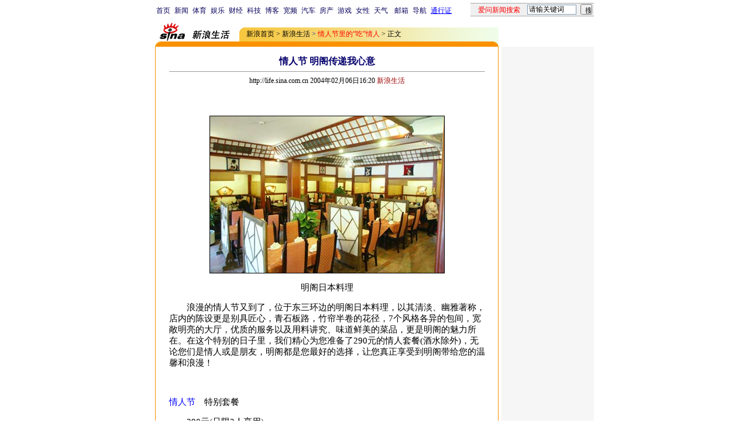

--- FILE ---
content_type: text/html
request_url: http://bj.sina.com.cn/art/2004-02-06/41975.shtml
body_size: 17716
content:
<!--[52,4,41975] published at 2006-12-22 02:59:42 from #105 by system-->
<!--新浪生活-->
<!--<tr><td height=23 bgcolor=#ffffff><a href=http://bj.sina.com.cn/upself/16/657.html target=_blank><font color=red>情人节里的“吃”情人</font></a>专题</td></tr>-->
<html>
<head>
<meta http-equiv="content-type" content="text/html; charset=gb2312">
<meta name="stencil" content="PGLS000246">
<title>情人节 明阁传递我心意_新浪生活_新浪网</title>
<meta name="keywords" content="情人节 明阁传递我心意">
<meta name="description" content="情人节 明阁传递我心意"> 
<meta name="publishid" content="52,4,41975">
<script type="text/javascript" src="http://image2.sina.com.cn/home/sinaflash.js"></script>
<!---${column_url}--->
<style type="text/css">
td,select,input {font-size:12px}
li {font-size:14.9px;}
.f7 {font-size:7px;}
.f24 {font-size:24px;}
.f14{font-size:14.9px;line-height:130%;}
.l17 {line-height:170%;}
.l15 {line-height:150%;}
.title12 {font-size:12px;}
.title14 {font-size:14.9px;line-height:130%}
.tail12{font-size:12px;}
A:link {color: #0000ff;}
A:visited {color: #800080;}
A:active,A:hover {color : #ff0000}
A.a01:link,A.a01:visited {text-decoration:none;color: #07015B;}
A.a01:active,A.a01:hover {text-decoration:none;color : #ff0000}
A.a02:link,A.a02:visited {text-decoration:none;color: #000000;}
A.a02:active,A.a02:hover {text-decoration:none;color : #ff0000}
A.a03:link,A.a03:visited {text-decoration:none;color:#767474}
A.a03:active,A.a03:hover {text-decoration:none;color:#a73937}
A.a04:link,A.a04:visited {text-decoration:underline;color:#010DFF}
A.a04:active,A.a04:hover {text-decoration:underline;color:#ff0000}
A.a05:link,A.a05:visited {text-decoration:underline;color:#0211D8}
A.a05:active,A.a05:hover {text-decoration:underline;color:#ff0000}
</style>

<style>
.yqin {display:inline; height:0px; width:0px; position:absolute; text-align:left;}
A.iask_f14:link,A.iask_f14:visited,A.iask_f14:active,A.iask_f14:hover {font-size:14px;text-decoration:none;color: #ff0000;}
A.akey:link {text-decoration:none;color: #0000ff;}
A.akey:visited {text-decoration:none;color: #800080;}
A.akey:active,A.akey:hover {text-decoration:underline;color : #ff0000}
</style>

</head>
<script>
//发布日期
pagepubtime = "2006-12-22";

//广告显示判断
function checkPubTime(){

	//分解年、月、日
	DateTime = new Array(); 
	DateTime = pagepubtime.split("-");
	var year = DateTime[0];
	var month = DateTime[1];
	var day = DateTime[2];

	//用得到的年、月、日生成日期对象
	var pubTime = new Date(year,month - 1,day);
	//得到当前日期
	var now = new Date();

	//计算出当前日期与发布日期之间的毫秒差值
	var dif = now.getTime() - pubTime.getTime();

	//需要检测的日期差
	var difDay = 180;

	//一天24小时、一小时60分、一分60秒、一秒1000毫秒
	if (dif > difDay * 24 * 60 * 60 * 1000)
	{
		return false;
	}
	return true;
}

</script>

<script language="JavaScript">
	function doZoom(size){
		document.getElementById('zoom').style.fontSize=size+'px'
		//setTailPosition()
	}
	</script>
	<script language="JavaScript">
	
	function doPrint(){
	var str="<html>";
	var article;
	var css;
	var strAdBegin="<!--NEWSZW_HZH_BEGIN-->";
	var strAdEnd="<!--NEWSZW_HZH_END-->";
	var strFontSize='<A href="javascript:doZoom(16)">大</A> <A href="javascript:doZoom(14)">中</A> <A href="javascript:doZoom(12)">小</A>'
	var strdoPrint="doPrint()";
	var strTmp;
	
		css="<style>"
		+"body{font-family:宋体}"
		+"td,.f12{font-size:12px}"
		+".f24 {font-size:24px;}"
		+".f14 {font-size:14px;}"
		+".title14 {font-size:14px;line-height:130%}"
		+".l17 {line-height:170%;}"
		+"</style>";
	
		str +=	css;
		str +=	'<meta http-equiv="content-type" content="text/html; charset=gb2312">';
		str +=	"<body bgcolor=#ffffff topmargin=5 leftmargin=5 marginheight=5 marginwidth=5 onLoad='window.print()'>";
		str +=	"<center><table width=600 border=0 cellspacing=0 cellpadding=0><tr><td height=34 width=150><a href=http://bj.sina.com.cn><img src=http://image2.sina.com.cn/home/images/logo/sina_xlsh.GIF width=144 height=34 border=0></a></td><td valign=bottom><font color=#0000ff><a href=http://home.sina.com.cn/ class=a02>新浪首页</a> &gt; <a href=http://bj.sina.com.cn class=a02>新浪生活</a> &gt; &nbsp;正文</font></td><td align=right valign=bottom><a href='javascript:history.back()'>返回</a>　<a href='javascript:window.print()'>打印</a></td></tr></table>";
		str +=	"<table width=600 border=0 cellpadding=0 cellspacing=20 bgcolor=#EDF0F5><tr><td>";
		
		article=document.getElementById('article').innerHTML;
		if(article.indexOf(strAdBegin)!=-1){
			str +=article.substr(0,article.indexOf(strAdBegin));
			strTmp=article.substr(article.indexOf(strAdEnd)+strAdEnd.length, article.length);
		}
		else{
			strTmp=article;
		}
		str +=strTmp
		str += escape(window.location.href)
		str +=	"</td></tr></table></center>";
		str +=	"</body></html>";
		document.write(str);
		document.close();
	}
</script>

<body bgcolor=#ffffff topmargin=5 marginheight=5 leftmargin=0 marginwidth=0><!-- body code begin -->

<!-- SUDA_CODE_START --> 
<script type="text/javascript"> 
//<!--
(function(){var an="V=2.1.16";var ah=window,F=document,s=navigator,W=s.userAgent,ao=ah.screen,j=ah.location.href;var aD="https:"==ah.location.protocol?"https://s":"http://",ay="beacon.sina.com.cn";var N=aD+ay+"/a.gif?",z=aD+ay+"/g.gif?",R=aD+ay+"/f.gif?",ag=aD+ay+"/e.gif?",aB=aD+"beacon.sinauda.com/i.gif?";var aA=F.referrer.toLowerCase();var aa="SINAGLOBAL",Y="FSINAGLOBAL",H="Apache",P="ULV",l="SUP",aE="UOR",E="_s_acc",X="_s_tentry",n=false,az=false,B=(document.domain=="sina.com.cn")?true:false;var o=0;var aG=false,A=false;var al="";var m=16777215,Z=0,C,K=0;var r="",b="",a="";var M=[],S=[],I=[];var u=0;var v=0;var p="";var am=false;var w=false;function O(){var e=document.createElement("iframe");e.src=aD+ay+"/data.html?"+new Date().getTime();e.id="sudaDataFrame";e.style.height="0px";e.style.width="1px";e.style.overflow="hidden";e.frameborder="0";e.scrolling="no";document.getElementsByTagName("head")[0].appendChild(e)}function k(){var e=document.createElement("iframe");e.src=aD+ay+"/ckctl.html";e.id="ckctlFrame";e.style.height="0px";e.style.width="1px";e.style.overflow="hidden";e.frameborder="0";e.scrolling="no";document.getElementsByTagName("head")[0].appendChild(e)}function q(){var e=document.createElement("script");e.src=aD+ay+"/h.js";document.getElementsByTagName("head")[0].appendChild(e)}function h(aH,i){var D=F.getElementsByName(aH);var e=(i>0)?i:0;return(D.length>e)?D[e].content:""}function aF(){var aJ=F.getElementsByName("sudameta");var aR=[];for(var aO=0;aO<aJ.length;aO++){var aK=aJ[aO].content;if(aK){if(aK.indexOf(";")!=-1){var D=aK.split(";");for(var aH=0;aH<D.length;aH++){var aP=aw(D[aH]);if(!aP){continue}aR.push(aP)}}else{aR.push(aK)}}}var aM=F.getElementsByTagName("meta");for(var aO=0,aI=aM.length;aO<aI;aO++){var aN=aM[aO];if(aN.name=="tags"){aR.push("content_tags:"+encodeURI(aN.content))}}var aL=t("vjuids");aR.push("vjuids:"+aL);var e="";var aQ=j.indexOf("#");if(aQ!=-1){e=escape(j.substr(aQ+1));aR.push("hashtag:"+e)}return aR}function V(aK,D,aI,aH){if(aK==""){return""}aH=(aH=="")?"=":aH;D+=aH;var aJ=aK.indexOf(D);if(aJ<0){return""}aJ+=D.length;var i=aK.indexOf(aI,aJ);if(i<aJ){i=aK.length}return aK.substring(aJ,i)}function t(e){if(undefined==e||""==e){return""}return V(F.cookie,e,";","")}function at(aI,e,i,aH){if(e!=null){if((undefined==aH)||(null==aH)){aH="sina.com.cn"}if((undefined==i)||(null==i)||(""==i)){F.cookie=aI+"="+e+";domain="+aH+";path=/"}else{var D=new Date();var aJ=D.getTime();aJ=aJ+86400000*i;D.setTime(aJ);aJ=D.getTime();F.cookie=aI+"="+e+";domain="+aH+";expires="+D.toUTCString()+";path=/"}}}function f(D){try{var i=document.getElementById("sudaDataFrame").contentWindow.storage;return i.get(D)}catch(aH){return false}}function ar(D,aH){try{var i=document.getElementById("sudaDataFrame").contentWindow.storage;i.set(D,aH);return true}catch(aI){return false}}function L(){var aJ=15;var D=window.SUDA.etag;if(!B){return"-"}if(u==0){O();q()}if(D&&D!=undefined){w=true}ls_gid=f(aa);if(ls_gid===false||w==false){return false}else{am=true}if(ls_gid&&ls_gid.length>aJ){at(aa,ls_gid,3650);n=true;return ls_gid}else{if(D&&D.length>aJ){at(aa,D,3650);az=true}var i=0,aI=500;var aH=setInterval((function(){var e=t(aa);if(w){e=D}i+=1;if(i>3){clearInterval(aH)}if(e.length>aJ){clearInterval(aH);ar(aa,e)}}),aI);return w?D:t(aa)}}function U(e,aH,D){var i=e;if(i==null){return false}aH=aH||"click";if((typeof D).toLowerCase()!="function"){return}if(i.attachEvent){i.attachEvent("on"+aH,D)}else{if(i.addEventListener){i.addEventListener(aH,D,false)}else{i["on"+aH]=D}}return true}function af(){if(window.event!=null){return window.event}else{if(window.event){return window.event}var D=arguments.callee.caller;var i;var aH=0;while(D!=null&&aH<40){i=D.arguments[0];if(i&&(i.constructor==Event||i.constructor==MouseEvent||i.constructor==KeyboardEvent)){return i}aH++;D=D.caller}return i}}function g(i){i=i||af();if(!i.target){i.target=i.srcElement;i.pageX=i.x;i.pageY=i.y}if(typeof i.layerX=="undefined"){i.layerX=i.offsetX}if(typeof i.layerY=="undefined"){i.layerY=i.offsetY}return i}function aw(aH){if(typeof aH!=="string"){throw"trim need a string as parameter"}var e=aH.length;var D=0;var i=/(\u3000|\s|\t|\u00A0)/;while(D<e){if(!i.test(aH.charAt(D))){break}D+=1}while(e>D){if(!i.test(aH.charAt(e-1))){break}e-=1}return aH.slice(D,e)}function c(e){return Object.prototype.toString.call(e)==="[object Array]"}function J(aH,aL){var aN=aw(aH).split("&");var aM={};var D=function(i){if(aL){try{return decodeURIComponent(i)}catch(aP){return i}}else{return i}};for(var aJ=0,aK=aN.length;aJ<aK;aJ++){if(aN[aJ]){var aI=aN[aJ].split("=");var e=aI[0];var aO=aI[1];if(aI.length<2){aO=e;e="$nullName"}if(!aM[e]){aM[e]=D(aO)}else{if(c(aM[e])!=true){aM[e]=[aM[e]]}aM[e].push(D(aO))}}}return aM}function ac(D,aI){for(var aH=0,e=D.length;aH<e;aH++){aI(D[aH],aH)}}function ak(i){var e=new RegExp("^http(?:s)?://([^/]+)","im");if(i.match(e)){return i.match(e)[1].toString()}else{return""}}function aj(aO){try{var aL="ABCDEFGHIJKLMNOPQRSTUVWXYZabcdefghijklmnopqrstuvwxyz0123456789+/=";var D="ABCDEFGHIJKLMNOPQRSTUVWXYZabcdefghijklmnopqrstuvwxyz0123456789-_=";var aQ=function(e){var aR="",aS=0;for(;aS<e.length;aS++){aR+="%"+aH(e[aS])}return decodeURIComponent(aR)};var aH=function(e){var i="0"+e.toString(16);return i.length<=2?i:i.substr(1)};var aP=function(aY,aV,aR){if(typeof(aY)=="string"){aY=aY.split("")}var aX=function(a7,a9){for(var a8=0;a8<a7.length;a8++){if(a7[a8]==a9){return a8}}return -1};var aS=[];var a6,a4,a1="";var a5,a3,a0,aZ="";if(aY.length%4!=0){}var e=/[^A-Za-z0-9\+\/\=]/g;var a2=aL.split("");if(aV=="urlsafe"){e=/[^A-Za-z0-9\-_\=]/g;a2=D.split("")}var aU=0;if(aV=="binnary"){a2=[];for(aU=0;aU<=64;aU++){a2[aU]=aU+128}}if(aV!="binnary"&&e.exec(aY.join(""))){return aR=="array"?[]:""}aU=0;do{a5=aX(a2,aY[aU++]);a3=aX(a2,aY[aU++]);a0=aX(a2,aY[aU++]);aZ=aX(a2,aY[aU++]);a6=(a5<<2)|(a3>>4);a4=((a3&15)<<4)|(a0>>2);a1=((a0&3)<<6)|aZ;aS.push(a6);if(a0!=64&&a0!=-1){aS.push(a4)}if(aZ!=64&&aZ!=-1){aS.push(a1)}a6=a4=a1="";a5=a3=a0=aZ=""}while(aU<aY.length);if(aR=="array"){return aS}var aW="",aT=0;for(;aT<aS.lenth;aT++){aW+=String.fromCharCode(aS[aT])}return aW};var aI=[];var aN=aO.substr(0,3);var aK=aO.substr(3);switch(aN){case"v01":for(var aJ=0;aJ<aK.length;aJ+=2){aI.push(parseInt(aK.substr(aJ,2),16))}return decodeURIComponent(aQ(aP(aI,"binnary","array")));break;case"v02":aI=aP(aK,"urlsafe","array");return aQ(aP(aI,"binnary","array"));break;default:return decodeURIComponent(aO)}}catch(aM){return""}}var ap={screenSize:function(){return(m&8388608==8388608)?ao.width+"x"+ao.height:""},colorDepth:function(){return(m&4194304==4194304)?ao.colorDepth:""},appCode:function(){return(m&2097152==2097152)?s.appCodeName:""},appName:function(){return(m&1048576==1048576)?((s.appName.indexOf("Microsoft Internet Explorer")>-1)?"MSIE":s.appName):""},cpu:function(){return(m&524288==524288)?(s.cpuClass||s.oscpu):""},platform:function(){return(m&262144==262144)?(s.platform):""},jsVer:function(){if(m&131072!=131072){return""}var aI,e,aK,D=1,aH=0,i=(s.appName.indexOf("Microsoft Internet Explorer")>-1)?"MSIE":s.appName,aJ=s.appVersion;if("MSIE"==i){e="MSIE";aI=aJ.indexOf(e);if(aI>=0){aK=window.parseInt(aJ.substring(aI+5));if(3<=aK){D=1.1;if(4<=aK){D=1.3}}}}else{if(("Netscape"==i)||("Opera"==i)||("Mozilla"==i)){D=1.3;e="Netscape6";aI=aJ.indexOf(e);if(aI>=0){D=1.5}}}return D},network:function(){if(m&65536!=65536){return""}var i="";i=(s.connection&&s.connection.type)?s.connection.type:i;try{F.body.addBehavior("#default#clientCaps");i=F.body.connectionType}catch(D){i="unkown"}return i},language:function(){return(m&32768==32768)?(s.systemLanguage||s.language):""},timezone:function(){return(m&16384==16384)?(new Date().getTimezoneOffset()/60):""},flashVer:function(){if(m&8192!=8192){return""}var aK=s.plugins,aH,aL,aN;if(aK&&aK.length){for(var aJ in aK){aL=aK[aJ];if(aL.description==null){continue}if(aH!=null){break}aN=aL.description.toLowerCase();if(aN.indexOf("flash")!=-1){aH=aL.version?parseInt(aL.version):aN.match(/\d+/);continue}}}else{if(window.ActiveXObject){for(var aI=10;aI>=2;aI--){try{var D=new ActiveXObject("ShockwaveFlash.ShockwaveFlash."+aI);if(D){aH=aI;break}}catch(aM){}}}else{if(W.indexOf("webtv/2.5")!=-1){aH=3}else{if(W.indexOf("webtv")!=-1){aH=2}}}}return aH},javaEnabled:function(){if(m&4096!=4096){return""}var D=s.plugins,i=s.javaEnabled(),aH,aI;if(i==true){return 1}if(D&&D.length){for(var e in D){aH=D[e];if(aH.description==null){continue}if(i!=null){break}aI=aH.description.toLowerCase();if(aI.indexOf("java plug-in")!=-1){i=parseInt(aH.version);continue}}}else{if(window.ActiveXObject){i=(new ActiveXObject("JavaWebStart.IsInstalled")!=null)}}return i?1:0}};var ad={pageId:function(i){var D=i||r,aK="-9999-0-0-1";if((undefined==D)||(""==D)){try{var aH=h("publishid");if(""!=aH){var aJ=aH.split(",");if(aJ.length>0){if(aJ.length>=3){aK="-9999-0-"+aJ[1]+"-"+aJ[2]}D=aJ[0]}}else{D="0"}}catch(aI){D="0"}D=D+aK}return D},sessionCount:function(){var e=t("_s_upa");if(e==""){e=0}return e},excuteCount:function(){return SUDA.sudaCount},referrer:function(){if(m&2048!=2048){return""}var e=/^[^\?&#]*.swf([\?#])?/;if((aA=="")||(aA.match(e))){var i=V(j,"ref","&","");if(i!=""){return escape(i)}}return escape(aA)},isHomepage:function(){if(m&1024!=1024){return""}var D="";try{F.body.addBehavior("#default#homePage");D=F.body.isHomePage(j)?"Y":"N"}catch(i){D="unkown"}return D},PGLS:function(){return(m&512==512)?h("stencil"):""},ZT:function(){if(m&256!=256){return""}var e=h("subjectid");e.replace(",",".");e.replace(";",",");return escape(e)},mediaType:function(){return(m&128==128)?h("mediaid"):""},domCount:function(){return(m&64==64)?F.getElementsByTagName("*").length:""},iframeCount:function(){return(m&32==32)?F.getElementsByTagName("iframe").length:""}};var av={visitorId:function(){var i=15;var e=t(aa);if(e.length>i&&u==0){return e}else{return}},fvisitorId:function(e){if(!e){var e=t(Y);return e}else{at(Y,e,3650)}},sessionId:function(){var e=t(H);if(""==e){var i=new Date();e=Math.random()*10000000000000+"."+i.getTime()}return e},flashCookie:function(e){if(e){}else{return p}},lastVisit:function(){var D=t(H);var aI=t(P);var aH=aI.split(":");var aJ="",i;if(aH.length>=6){if(D!=aH[4]){i=new Date();var e=new Date(window.parseInt(aH[0]));aH[1]=window.parseInt(aH[1])+1;if(i.getMonth()!=e.getMonth()){aH[2]=1}else{aH[2]=window.parseInt(aH[2])+1}if(((i.getTime()-e.getTime())/86400000)>=7){aH[3]=1}else{if(i.getDay()<e.getDay()){aH[3]=1}else{aH[3]=window.parseInt(aH[3])+1}}aJ=aH[0]+":"+aH[1]+":"+aH[2]+":"+aH[3];aH[5]=aH[0];aH[0]=i.getTime();at(P,aH[0]+":"+aH[1]+":"+aH[2]+":"+aH[3]+":"+D+":"+aH[5],360)}else{aJ=aH[5]+":"+aH[1]+":"+aH[2]+":"+aH[3]}}else{i=new Date();aJ=":1:1:1";at(P,i.getTime()+aJ+":"+D+":",360)}return aJ},userNick:function(){if(al!=""){return al}var D=unescape(t(l));if(D!=""){var i=V(D,"ag","&","");var e=V(D,"user","&","");var aH=V(D,"uid","&","");var aJ=V(D,"sex","&","");var aI=V(D,"dob","&","");al=i+":"+e+":"+aH+":"+aJ+":"+aI;return al}else{return""}},userOrigin:function(){if(m&4!=4){return""}var e=t(aE);var i=e.split(":");if(i.length>=2){return i[0]}else{return""}},advCount:function(){return(m&2==2)?t(E):""},setUOR:function(){var aL=t(aE),aP="",i="",aO="",aI="",aM=j.toLowerCase(),D=F.referrer.toLowerCase();var aQ=/[&|?]c=spr(_[A-Za-z0-9]{1,}){3,}/;var aK=new Date();if(aM.match(aQ)){aO=aM.match(aQ)[0]}else{if(D.match(aQ)){aO=D.match(aQ)[0]}}if(aO!=""){aO=aO.substr(3)+":"+aK.getTime()}if(aL==""){if(t(P)==""){aP=ak(D);i=ak(aM)}at(aE,aP+","+i+","+aO,365)}else{var aJ=0,aN=aL.split(",");if(aN.length>=1){aP=aN[0]}if(aN.length>=2){i=aN[1]}if(aN.length>=3){aI=aN[2]}if(aO!=""){aJ=1}else{var aH=aI.split(":");if(aH.length>=2){var e=new Date(window.parseInt(aH[1]));if(e.getTime()<(aK.getTime()-86400000*30)){aJ=1}}}if(aJ){at(aE,aP+","+i+","+aO,365)}}},setAEC:function(e){if(""==e){return}var i=t(E);if(i.indexOf(e+",")<0){i=i+e+","}at(E,i,7)},ssoInfo:function(){var D=unescape(aj(t("sso_info")));if(D!=""){if(D.indexOf("uid=")!=-1){var i=V(D,"uid","&","");return escape("uid:"+i)}else{var e=V(D,"u","&","");return escape("u:"+unescape(e))}}else{return""}},subp:function(){return t("SUBP")}};var ai={CI:function(){var e=["sz:"+ap.screenSize(),"dp:"+ap.colorDepth(),"ac:"+ap.appCode(),"an:"+ap.appName(),"cpu:"+ap.cpu(),"pf:"+ap.platform(),"jv:"+ap.jsVer(),"ct:"+ap.network(),"lg:"+ap.language(),"tz:"+ap.timezone(),"fv:"+ap.flashVer(),"ja:"+ap.javaEnabled()];return"CI="+e.join("|")},PI:function(e){var i=["pid:"+ad.pageId(e),"st:"+ad.sessionCount(),"et:"+ad.excuteCount(),"ref:"+ad.referrer(),"hp:"+ad.isHomepage(),"PGLS:"+ad.PGLS(),"ZT:"+ad.ZT(),"MT:"+ad.mediaType(),"keys:","dom:"+ad.domCount(),"ifr:"+ad.iframeCount()];return"PI="+i.join("|")},UI:function(){var e=["vid:"+av.visitorId(),"sid:"+av.sessionId(),"lv:"+av.lastVisit(),"un:"+av.userNick(),"uo:"+av.userOrigin(),"ae:"+av.advCount(),"lu:"+av.fvisitorId(),"si:"+av.ssoInfo(),"rs:"+(n?1:0),"dm:"+(B?1:0),"su:"+av.subp()];return"UI="+e.join("|")},EX:function(i,e){if(m&1!=1){return""}i=(null!=i)?i||"":b;e=(null!=e)?e||"":a;return"EX=ex1:"+i+"|ex2:"+e},MT:function(){return"MT="+aF().join("|")},V:function(){return an},R:function(){return"gUid_"+new Date().getTime()}};function ax(){var aK="-",aH=F.referrer.toLowerCase(),D=j.toLowerCase();if(""==t(X)){if(""!=aH){aK=ak(aH)}at(X,aK,"","weibo.com")}var aI=/weibo.com\/reg.php/;if(D.match(aI)){var aJ=V(unescape(D),"sharehost","&","");var i=V(unescape(D),"appkey","&","");if(""!=aJ){at(X,aJ,"","weibo.com")}at("appkey",i,"","weibo.com")}}function d(e,i){G(e,i)}function G(i,D){D=D||{};var e=new Image(),aH;if(D&&D.callback&&typeof D.callback=="function"){e.onload=function(){clearTimeout(aH);aH=null;D.callback(true)}}SUDA.img=e;e.src=i;aH=setTimeout(function(){if(D&&D.callback&&typeof D.callback=="function"){D.callback(false);e.onload=null}},D.timeout||2000)}function x(e,aH,D,aI){SUDA.sudaCount++;if(!av.visitorId()&&!L()){if(u<3){u++;setTimeout(x,500);return}}var i=N+[ai.V(),ai.CI(),ai.PI(e),ai.UI(),ai.MT(),ai.EX(aH,D),ai.R()].join("&");G(i,aI)}function y(e,D,i){if(aG||A){return}if(SUDA.sudaCount!=0){return}x(e,D,i)}function ab(e,aH){if((""==e)||(undefined==e)){return}av.setAEC(e);if(0==aH){return}var D="AcTrack||"+t(aa)+"||"+t(H)+"||"+av.userNick()+"||"+e+"||";var i=ag+D+"&gUid_"+new Date().getTime();d(i)}function aq(aI,e,i,aJ){aJ=aJ||{};if(!i){i=""}else{i=escape(i)}var aH="UATrack||"+t(aa)+"||"+t(H)+"||"+av.userNick()+"||"+aI+"||"+e+"||"+ad.referrer()+"||"+i+"||"+(aJ.realUrl||"")+"||"+(aJ.ext||"");var D=ag+aH+"&gUid_"+new Date().getTime();d(D,aJ)}function aC(aK){var i=g(aK);var aI=i.target;var aH="",aL="",D="";var aJ;if(aI!=null&&aI.getAttribute&&(!aI.getAttribute("suda-uatrack")&&!aI.getAttribute("suda-actrack")&&!aI.getAttribute("suda-data"))){while(aI!=null&&aI.getAttribute&&(!!aI.getAttribute("suda-uatrack")||!!aI.getAttribute("suda-actrack")||!!aI.getAttribute("suda-data"))==false){if(aI==F.body){return}aI=aI.parentNode}}if(aI==null||aI.getAttribute==null){return}aH=aI.getAttribute("suda-actrack")||"";aL=aI.getAttribute("suda-uatrack")||aI.getAttribute("suda-data")||"";sudaUrls=aI.getAttribute("suda-urls")||"";if(aL){aJ=J(aL);if(aI.tagName.toLowerCase()=="a"){D=aI.href}opts={};opts.ext=(aJ.ext||"");aJ.key&&SUDA.uaTrack&&SUDA.uaTrack(aJ.key,aJ.value||aJ.key,D,opts)}if(aH){aJ=J(aH);aJ.key&&SUDA.acTrack&&SUDA.acTrack(aJ.key,aJ.value||aJ.key)}}if(window.SUDA&&Object.prototype.toString.call(window.SUDA)==="[object Array]"){for(var Q=0,ae=SUDA.length;Q<ae;Q++){switch(SUDA[Q][0]){case"setGatherType":m=SUDA[Q][1];break;case"setGatherInfo":r=SUDA[Q][1]||r;b=SUDA[Q][2]||b;a=SUDA[Q][3]||a;break;case"setPerformance":Z=SUDA[Q][1];break;case"setPerformanceFilter":C=SUDA[Q][1];break;case"setPerformanceInterval":K=SUDA[Q][1]*1||0;K=isNaN(K)?0:K;break;case"setGatherMore":M.push(SUDA[Q].slice(1));break;case"acTrack":S.push(SUDA[Q].slice(1));break;case"uaTrack":I.push(SUDA[Q].slice(1));break}}}aG=(function(D,i){if(ah.top==ah){return false}else{try{if(F.body.clientHeight==0){return false}return((F.body.clientHeight>=D)&&(F.body.clientWidth>=i))?false:true}catch(aH){return true}}})(320,240);A=(function(){return false})();av.setUOR();var au=av.sessionId();window.SUDA=window.SUDA||[];SUDA.sudaCount=SUDA.sudaCount||0;SUDA.log=function(){x.apply(null,arguments)};SUDA.acTrack=function(){ab.apply(null,arguments)};SUDA.uaTrack=function(){aq.apply(null,arguments)};U(F.body,"click",aC);window.GB_SUDA=SUDA;GB_SUDA._S_pSt=function(){};GB_SUDA._S_acTrack=function(){ab.apply(null,arguments)};GB_SUDA._S_uaTrack=function(){aq.apply(null,arguments)};window._S_pSt=function(){};window._S_acTrack=function(){ab.apply(null,arguments)};window._S_uaTrack=function(){aq.apply(null,arguments)};window._S_PID_="";if(!window.SUDA.disableClickstream){y()}try{k()}catch(T){}})();
//-->
</script> 
<noScript> 
<div style='position:absolute;top:0;left:0;width:0;height:0;visibility:hidden'><img width=0 height=0 src='//beacon.sina.com.cn/a.gif?noScript' border='0' alt='' /></div> 
</noScript> 
<!-- SUDA_CODE_END -->

<!-- SSO_GETCOOKIE_START -->
<script type="text/javascript">var sinaSSOManager=sinaSSOManager||{};sinaSSOManager.getSinaCookie=function(){function dc(u){if(u==undefined){return""}var decoded=decodeURIComponent(u);return decoded=="null"?"":decoded}function ps(str){var arr=str.split("&");var arrtmp;var arrResult={};for(var i=0;i<arr.length;i++){arrtmp=arr[i].split("=");arrResult[arrtmp[0]]=dc(arrtmp[1])}return arrResult}function gC(name){var Res=eval("/"+name+"=([^;]+)/").exec(document.cookie);return Res==null?null:Res[1]}var sup=dc(gC("SUP"));if(!sup){sup=dc(gC("SUR"))}if(!sup){return null}return ps(sup)};</script>
<!-- SSO_GETCOOKIE_END -->

<script type="text/javascript">new function(r,s,t){this.a=function(n,t,e){if(window.addEventListener){n.addEventListener(t,e,false);}else if(window.attachEvent){n.attachEvent("on"+t,e);}};this.b=function(f){var t=this;return function(){return f.apply(t,arguments);};};this.c=function(){var f=document.getElementsByTagName("form");for(var i=0;i<f.length;i++){var o=f[i].action;if(this.r.test(o)){f[i].action=o.replace(this.r,this.s);}}};this.r=r;this.s=s;this.d=setInterval(this.b(this.c),t);this.a(window,"load",this.b(function(){this.c();clearInterval(this.d);}));}(/http:\/\/www\.google\.c(om|n)\/search/, "http://keyword.sina.com.cn/searchword.php", 250);</script>
<!-- body code end -->

<center>

<!--导航start-->
<style>.h3 {font-size:7px;color:#FFBD00}</style>
<table width=750 border=0 cellspacing=0 cellpadding=0>
<tr><td>

<script>
function getCookie(name) {

  var search;

  search = name + "="
  offset = document.cookie.indexOf(search) 
  if (offset != -1) {
    offset += search.length ;
    end = document.cookie.indexOf(";", offset) ;
    if (end == -1)
      end = document.cookie.length;
    return document.cookie.substring(offset, end);
  }
  else
    return "";
}

function unipro_clearCookie(name ) {
	document.cookie=name+"=; " + "domain=sina.com.cn; path=/; ";     
	//bites = document.cookie.split("; ");
} 

function getMobileNum(ckName){
var userInfo = getCookie(ckName).split(":");
	return userInfo[2];
}

function unipro_UniProLogout() {
	unipro_clearCookie("SINAPRO");
	unipro_clearCookie("SINA-AVATAR");
	unipro_clearCookie("SINAPROC");
	unipro_clearCookie("nick");
	unipro_clearCookie("SINA_NU");      
	unipro_clearCookie("SINA_OU");
	unipro_clearCookie("appmask");
	unipro_clearCookie("gender");
	unipro_clearCookie("UNIPROTM");
	unipro_clearCookie("UNIPROU");
	unipro_clearCookie("SINA_USER");
	unipro_clearCookie("SMS_COOKIE");
	return true;
}

function getUniproUrl_stand(){
	window.location='http://unipro.sina.com.cn/';
	return false;
}

function getUniproUrl_welcome(){
	unipro_UniProLogout();
	window.location='http://unipro.sina.com.cn';
	return false;	
}

function print_stand_unipro_head()
{
	document.write("<table border=0 cellpadding=0 cellspacing=0 width=100%><tr align=center><td><a href=http://www.sina.com.cn class=a01>首页</a></td><td width=4></td><td><a href=http://news.sina.com.cn class=a01>新闻</a></td><td width=4></td><td><a href=http://sports.sina.com.cn class=a01>体育</a></td><td width=4></td><td><a href=http://ent.sina.com.cn class=a01>娱乐</a></td><td width=4></td><td><a href=http://finance.sina.com.cn/ class=a01>财经</a></td><td width=4></td><td><a href=http://tech.sina.com.cn/ class=a01>科技</a><td width=4></td></td><td><a href=http://blog.sina.com.cn/ class=a01>博客</a></td><td width=4></td><td><a href=http://bn.sina.com.cn/ class=a01>宽频</a></td><td width=4></td><td><a href=http://auto.sina.com.cn/ class=a01>汽车</a></td><td width=4></td><td><a href=http://house.sina.com.cn/ class=a01>房产</a></td><td width=4></td><td><a href=http://games.sina.com.cn class=a01>游戏</a></td><td width=4></td><td><a href=http://eladies.sina.com.cn/ class=a01>女性</a></td><td width=4></td><td><a href=http://weather.news.sina.com.cn/ class=a01>天气</a></td><td width=4></td><td width=4></td><td><a href=http://mail.sina.com.cn class=a01>邮箱</a></td><td width=4></td></td><td><a href=http://news.sina.com.cn/guide/ class=a01>导航</a></td><td width=4></td><td ><a href=# onClick='return getUniproUrl_stand()'>通行证</a></td><td align=right style=\"padding-bottom:4px;\"><table width=211 border=0 align=right cellpadding=0 cellspacing=0>	<tr><td width=211 colspan=3 height=1 bgcolor=#A9A9A9></td>	</tr>	<form name=\"_searchiask\" method=get action=\"http://www.iask.com/n\" onsubmit=\"return checkiask()\" target=_blank><input type=hidden name=from value=sinanews><input type=hidden name=f value=n><input type=hidden name=fnp_h value=1><tr bgcolor=#F0F0F0><td width=97 height=21 align=center style=\"padding-top:3px;\"><a href=http://n.iask.com target=_blank  class=a01><font color=#ff0000>爱问新闻搜索</font></a></td><td width=91><input type=text name=\"k\" size=12 style=\"width:84px;height:17px;border:1px solid #7F9DB9;\" value=\"请输关键词\" onClick=\"javascript:if(this.value=='请输关键词')this.value='';\"></td>	<td width=23><input type=submit style=\"width:20px;height:18px\" value=\"搜\"></td>	</tr>	<tr><td colspan=3 height=1 bgcolor=#A9A9A9></td>	</tr>	</form>	</table></td></tr></table>");
	
	document.write("</td><td align=right>");
	
	
}

function print_stand_unipro_welcome()
{
	var unipro_login_nickname = getCookie( "nick" );
	var unipro_login_pos = unipro_login_nickname.indexOf( "(" );
	if ( unipro_login_pos != -1 )
	{
		unipro_login_nickname = unipro_login_nickname.substr( 0, unipro_login_pos );
	}
	
	document.write("<table border=0 cellpadding=0 cellspacing=0 width=100%><tr align=center><td><a href=http://www.sina.com.cn class=a01>首页</a></td><td width=4></td><td><a href=http://news.sina.com.cn class=a01>新闻</a></td><td width=4></td><td><a href=http://sports.sina.com.cn class=a01>体育</a></td><td width=4></td><td><a href=http://ent.sina.com.cn class=a01>娱乐</a></td><td width=4></td><td><a href=http://finance.sina.com.cn/ class=a01>财经</a></td><td width=4></td><td><a href=http://tech.sina.com.cn/ class=a01>科技</a></td><td><a href=http://blog.sina.com.cn/ class=a01>博客</a></td><td><a href=http://bn.sina.com.cn/ class=a01>宽频</a></td><td width=4></td><td width=4></td><td><a href=http://auto.sina.com.cn/ class=a01>汽车</a></td><td width=4></td><td><a href=http://house.sina.com.cn/ class=a01><font color=red>房产</font></a></td><td width=4></td><td><a href=http://games.sina.com.cn class=a01>游戏</a></td><td width=4></td><td><a href=http://eladies.sina.com.cn/ class=a01>女性</a></td><td width=4></td><td><a href=http://weather.news.sina.com.cn/ class=a01>天气</a></td><td width=4></td><td width=4></td><td><a href=http://mail.sina.com.cn class=a01>邮箱</a></td><td width=4></td></td><td><a href=http://news.sina.com.cn/guide/ class=a01>导航</a></td><td width=4></td></tr></table>");
	
	document.write("</td><td align=right>");
	
	document.write("<table height=25 border=0 cellpadding=0 cellspacing=0>");
	document.write("<tr>");
	
	if ( unipro_login_nickname!="" && unipro_login_nickname!="null" && unipro_login_nickname!=null && unipro_login_nickname!="undefined" ) {
	        
		if (unipro_login_nickname.length > 4)
		{
			unipro_login_nickname = unipro_login_nickname.substr(0, 4);
			unipro_login_nickname += "..";
		}

		document.write("<td align=right> "+unipro_login_nickname+"</td><td width=4></td><td><a href=# onClick='return getUniproUrl_welcome()'><font color=#0000ff>退出</font></a>");
	} else {
		document.write( "<td align=right> 新浪过客" +"</td><td width=4></td><td><a href=# onClick='return getUniproUrl_welcome()'><font color=#0000ff>退出</font></a>");
	}
	document.write("&nbsp;</td><td style=\"padding-bottom:4px;\"><table width=211 border=0 align=right cellpadding=0 cellspacing=0>	<tr><td width=211 colspan=3 height=1 bgcolor=#A9A9A9></td>	</tr>	<form name=\"_searchiask\" method=get action=\"http://www.iask.com/n\" onsubmit=\"return checkiask()\" target=_blank><input type=hidden name=f value=n><input type=hidden name=fnp_h value=1><tr bgcolor=#F0F0F0><td width=97 height=21 align=center style=\"padding-top:3px;\"><a href=http://n.iask.com target=_blank  class=a01><font color=#ff0000>爱问新闻搜索</font></a></td><td width=91><input type=hidden name=from value=sinanews><input type=text name=\"k\" size=12 style=\"width:84px;height:17px;border:1px solid #7F9DB9;\" value=\"请输关键词\" onClick=\"javascript:if(this.value=='请输关键词')this.value='';\"></td>	<td width=23><input type=submit style=\"width:20px;height:18px\" value=\"搜\"></td>	</tr>	<tr><td colspan=3 height=1 bgcolor=#A9A9A9></td>	</tr>	</form>	</table></td></tr>");
	document.write("</table>");
}

function checkiask()
{
	if (document._searchiask.k.value=="请输关键词" || document._searchiask.k.value=="" )
	{
		window.open("http://iask.com");
		return false;
	}
	return true;
}
</script>

<script language="javascript">
if (getCookie("SINAPRO") == "") {
	print_stand_unipro_head();

} else {

	print_stand_unipro_welcome();

}
</script>
</td></tr>
</table>
<!--导航end-->
 <script language="JavaScript">
function setBarPosition(){
	document.getElementById('toolBar').style.top=0
	document.getElementById('toolBar').style.left=621
	document.getElementById('toolBar').style.display='block'
}

function setTailPosition(){

}
</script>
<table width=750 border=0 cellspacing=0 cellpadding=0>
<tr><td height=5></td></tr>
<tr><td height=30 width=144><a href=http://life.sina.com.cn><img src=http://image2.sina.com.cn/home/images/logo/sina_xlsh.GIF width=144 height=34 border=0 alt=新浪生活></a></td>
<td width=443 valign=bottom> 
	<table width=100% border=0 cellpadding=0 cellspacing=0>
	<tr><td width=100% height=24 background=http://image2.sina.com.cn/bj/index2004/text/shenghuo05.gif style="background-repeat:no-repeat">　<a href=http://www.sina.com.cn/ class=a02>新浪首页</a> &gt; <a href=http://bj.sina.com.cn class=a02>新浪生活</a> <font color=#0314b7>&gt;</font>  <a href=http://bj.sina.com.cn/upself/16/657.html target=_blank class=a02><font color=red>情人节里的“吃”情人</font></a> &gt 正文</td></tr>
	</table></td>
<td width=163 align=center></td></tr>
</table>

<table width=750 border=0 cellspacing=0 cellpadding=0>
<tr><td height=9><img src=http://image2.sina.com.cn/bj/index2004/text/shenghuo08.gif></td></tr>
</table>

<table width=750 border=0 cellspacing=0 cellpadding=0>
<tr valign=top><td width=587 align=center>

	<table width=100% border=0 cellpadding=0 cellspacing=0>
	<tr><td width=100% align=center style="border-left:1px solid #fa9200;border-right:1px solid #fa9200;border-bottom:1px solid #fa9200">
	   	<div id=article><br>
		<table width=540 border=0 cellspacing=0 cellpadding=0>
		<tr><th class=f20><font color=#05006C>情人节 明阁传递我心意</font></th></tr>
		<tr><td height=><hr size=1 bgcolor=#d9d9d9></td></tr>
		<tr><td height=20 align=center>http://life.sina.com.cn 2004年02月06日16:20 </font><font color=#990000 class=title12>新浪生活</font></td></tr>
		<tr><td height=15></td></tr>
		<tr><td class=l17><font id="zoom" class=f14>
		
		
		<p>　　<div align=center><img src=http://image2.sina.com.cn/bj/art/2004-02-06/U198P52T4D41975F160DT20040206162025.jpg border=1></div><p align=center>明阁日本料理</p>

<p>　　浪漫的情人节又到了，位于东三环边的明阁日本料理，以其清淡、幽雅著称，店内的陈设更是别具匠心，青石板路，竹帘半卷的花径，7个风格各异的包间，宽敞明亮的大厅，优质的服务以及用料讲究、味道鲜美的菜品，更是明阁的魅力所在。在这个特别的日子里，我们精心为您准备了290元的情人套餐(酒水除外)，无论您们是情人或是朋友，明阁都是您最好的选择，让您真正享受到明阁带给您的温馨和浪漫！</p>

<p>　　<span class=yqlink><form class=yqin action=http://www.iask.com/n method=post><input type=hidden name=k value=%C7%E9%C8%CB%BD%DA></form><a href=http://www.iask.com/n?k=%C7%E9%C8%CB%BD%DA target=_blank onClick="activateYQinl(this);return false;" class=akey title=情人节>情人节</a></span>　特别套餐</p>

<p>　　290元(只限2人享用)</p>

<p>　　前菜：</p>

<p>　　毛豆1份</p>

<p>　　刺身：</p>

<p>　　什锦生鱼盘1份</p>

<p>　　寿司：</p>

<p>　　梅花三色1份</p>

<p>　　加州大卷寿司1份</p>

<p>　　烤物：</p>

<p>　　盐烤海螺1份</p>

<p>　　烤青花鱼1份</p>

<p>　　炸物:</p>

<p>　　蔬菜天妇罗1份</p>

<p>　　主食：</p>

<p>　　和风起舞饼1份</p>

<p>　　汤：</p>

<p>　　酱汤2份</p>

<p>　　(不含酒水，恕不打折)
</p>
</p><!--{下图片}-->
		</td></tr></table>
		</div>

		<table width=540 border=0 cellspacing=0 cellpadding=0>
		<tr><td><br>
		<table width=565 border=0 cellspacing=0 cellpadding=0><tr><td align=right>【<a href=http://comment4.news.sina.com.cn/comment/comment4.html?channel=ds&newsid=52-4-41975>发表评论</a>】</td></tr></table>
		<br>
			<TABLE cellSpacing=0 cellPadding=0 width=565 border=0>
      
        <TR>
          <TD width=20></TD>
          <TD class=f14 align=left>
            <P>			 
				<script>
				<!--
				function ck()
				{
						if((document.f.k.value=="")||(document.f.k.value=="请输关键词"))
						{
								window.open("http://iask.com");
								return false;
						} 
						else
						{
						document.f.action="http://iask.com/n";
						}				
				}
        function se()
				{
						if((document.f.k.value=="")||(document.f.k.value=="请输关键词"))
						{
								window.open("http://iask.com");
								return false;
						} 
						else
						{
							document.f.action="http://iask.com/s";
							document.f.submit();
							return true;
						}								
				}
function seBlog()
				{
						if((document.f.k.value=="")||(document.f.k.value=="请输关键词"))
						{
								window.open("http://iask.com");
								return false;
						} 
						else
						{						  
		          document.getElementById("q").value=document.f.k.value;	
							document.getElementById("s").value=1;
							document.f.action="http://blog.iask.com/b";
							document.f.submit();
							document.getElementById("s").value="";
							document.getElementById("q").value="";
							return true;
						}								
				}
				//-->
				</script>
           <TABLE width=524 border=0 cellPadding=0 cellSpacing=0 style="border-bottom:1px solid #c6c9d1;">
               <form name=f method=get onSubmit="return ck()" action=http://iask.com/n target="_blank">
                <TR>
                  <TD width="524" height=30 class=f14 style="padding-left:10px"><a href=http://iask.com target=_blank class=iask_f14>爱问(iAsk.com)</a> 
					<input type=hidden name=fnp_t value=1><input name=k  id=k onClick="javascript:if(this.value=='请输关键词')this.value='';" value=" 明阁"  size=7 maxlength=140> 
					<input  type="submit" style="width:52" onclick="return ck()" value=" 搜新闻 "> <input  type="button" style="width:52" onclick="return se();" value=" 搜网页 "> <input  type="button" style="width:52" onclick="return seBlog();" value=" 搜博客 "> 相关网页共约<font color=blue><a href=http://iask.com/s?k= 明阁 target=_blank class=akey></a></font>篇	 <input type="hidden" name=s><input type=hidden name=q class=k value=""></TD>
                </TR>
              </form>
            </TABLE> 

          </td>
        </tr></table>
		<br clear=all>
		
		</font>
		</td></tr>
		</table>	
				
	
		<table width=580 border=0 cellspacing=0 cellpadding=0>
		 <!--tr><td align=center width=565><iframe src=http://pub.iask.sina.com.cn/channel_life.html width=515 height=175 frameborder=0 border=0 marginwidth=0 marginheight=0 scrolling=no></iframe><br><br></td></tr-->
                   <tr><td height=5></td></tr>
		<tr><td align=right>
		【<a href=http://comment4.news.sina.com.cn/comment/comment4.html?channel=ds&newsid=52-4-41975>评论</a>】【<a href=http://forum.life.sina.com.cn/cgi-bin/tree.cgi?gid=38&fid=1082 class=a04 target=_blank>吃在北京论坛</a>】【<a href="javascript:d=document;t=d.selection?(d.selection.type!='None'?d.selection.createRange().text:''):(d.getSelection?d.getSelection():'');void(vivi=window.open('http://vivi.sina.com.cn/collect/icollect.php?pid=life.sina.com.cn&title='+escape(d.title)+'&url='+escape(d.location.href)+'&desc='+escape(t),'vivi','scrollbars=no,width=460,height=450,left=75,top=20,status=no,resizable=yes'));vivi.focus();" title="收藏的网页将被永久的保存到ViVi收藏夹http://vivi.sina.com.cn">收藏此页</a>】【<a href="javascript:doZoom(16)" class=a04>大</a> <a href="javascript:doZoom(14)" class=a04>中</a> <a href="javascript:doZoom(12)" class=a04>小</a>】【<a href="http://news.sina.com.cn/pc/2004-11-16/27/1088.html?from=401" target=_blank>多种方式看新闻</a>】【<a href=http://www.sina.com.cn/ddt/ target=_blank>下载点点通</a>】【<a href="javascript:doPrint()" class=a04>打印</a>】【<a href="javascript:window.close()">关闭</a>】
		</td></tr>
		</table>
		
		<table border=0 cellpadding=0 cellspacing=0>
		<tr><td height=20></td></tr>
		</table>
		</td></tr>
	</table>
	
	
	
	<table width=100% border=0 cellpadding=0 cellspacing=0>
	<tr><td height=5></td></tr>
	</table>
	
	<table width=100% border=0 cellspacing=0 cellpadding=0>
<tr><td bgcolor=#5550A2>

<table width=100% border=0 cellspacing=1 cellpadding=5><tr><td height=23 bgcolor=#ffffff><a href=http://bj.sina.com.cn/upself/16/657.html target=_blank><font color=red>情人节里的“吃”情人</font></a>专题</td></tr>
<tr><td height=23 bgcolor=#FFC800>　相关链接</td></tr><tr><td bgcolor=#ffffff class=f14><a href=http://bj.sina.com.cn/art/2003-12-17/40235.shtml target=_blank>明阁日本料理优雅与纯朴的结合</a><font color=gray>&nbsp2003/12/17 10:43:08</font>
<br><a href=http://bj.sina.com.cn/art/2003-12-15/40166.shtml target=_blank>明阁日本料理 岁末酬宾真情回报</a><font color=gray>&nbsp2003/12/15 15:12:46</font>
<br><a href=http://bj.sina.com.cn/f/15601.shtml target=_blank>明阁日本料理 精致清淡有特色</a><font color=gray>&nbsp2001/05/28 10:17:50</font>
<br><a href=http://bj.sina.com.cn/art/2004-02-06/41968.shtml target=_blank>江织田日本料理</a><font color=gray>&nbsp2004/02/06 13:53:55</font>
<br><a href=http://news.sina.com.cn/s/2004-01-19/08101621094s.shtml target=_blank>日本料理 源于中国 必将光大于中国</a><font color=gray>&nbsp2004/01/19 08:10:03</font>
<br><a href=http://news.sina.com.cn/o/2004-01-08/11251537968s.shtml target=_blank>屋台日本料理：三文鱼+软壳蟹(组图)</a><font color=gray>&nbsp2004/01/08 11:25:04</font>
<br><a href=http://bj.sina.com.cn/art/2003-12-24/40523.shtml target=_blank>圣诞实惠吃日餐--酒乃泷日本料理</a><font color=gray>&nbsp2003/12/24 13:37:30</font>
<br><a href=http://cul.sina.com.cn/l/a/2003-12-23/47402.html target=_blank>女郎裸体当餐桌 精美的日本料理文化（图）</a><font color=gray>&nbsp2003/12/23 11:15:18</font>
<br><a href=http://bj.sina.com.cn/art/2003-12-17/40235.shtml target=_blank>明阁日本料理优雅与纯朴的结合</a><font color=gray>&nbsp2003/12/17 10:43:08</font>
<br><a href=http://finance.sina.com.cn/roll/20031202/1213543826.shtml target=_blank>“日本料理”店在穗发展有潜力</a><font color=gray>&nbsp2003/12/02 12:13:00</font>
<br><a href=http://bj.sina.com.cn/art/20031031/38882.shtml target=_blank>英虞日本料理(图) </a><font color=gray>&nbsp2003/10/31 10:30:14</font></td></tr>


</table>
</td></tr></table>


	<table width=100% border=0 cellpadding=0 cellspacing=0>
	<tr><td height=5></td></tr>
	</table>
	
	<div id=PublicRelation1 name="PublicRelation" style="DISPLAY:none">
	<!-- 新浪竞价窄告排名 -->
	<iframe id=nadframe marginwidth=0 marginheight=0 frameborder=0 scrolling=no src='http://union04.narrowad.com/proxy/nad.jsp' width=565 height=43 style="padding-top:5px"></iframe>
	<!-- 新浪竞价窄告排名 -->
		<!-- 新浪竞价排名 -->
	<iframe src=http://pfp.sina.com.cn/sinanews3line.html width=565 height=100 frameborder=0 border=0 marginwidth=0 marginheight=0 scrolling=no style="padding-top:5px"></iframe>
	<!-- 新浪竞价排名 end -->
	</div>
	<SCRIPT>	 
	//<!--广告发布-->
	<!--
		if (checkPubTime())
		{
			document.getElementById("PublicRelation1").style.display="";
		}
	-->
	</SCRIPT>
	</td>
<td width=5 rowspan=2><br></td>
<td width=158 valign=top align=center bgcolor=#f7f6f6>

<!--	@G {正文搜索}-->

	<!--table width=100% border=0 cellpadding=0 cellspacing=0>
	<tr><td height=8></td></tr>
	</table-->	

	<div id=PublicRelation2 name="PublicRelation" style="DISPLAY:none">
	<table width="100%" border=0 cellpadding=0 cellspacing=0 style="border-left:3px solid #f7a502;border-right:1px solid #f7a502;border-bottom:1px solid #f7a502">
	<tr><td><img src="http://image2.sina.com.cn/bj/index2004/text/shenghuo04.gif" width=153 height=23></td></tr>
	<tr><td height=12></td></tr>
	<tr><td style="padding-left:5px" class=l15>
	·<a href="http://eat.sina.com.cn/art/2006-12-21/080224989.shtml" target="_blank">揭秘自助餐厅生财绝招</a><br> 
·<a href="http://eat.sina.com.cn/art/2006-12-21/081924993.shtml" target="_blank">圣诞大餐必备组成部分</a><br> 
·<a href="http://bj.sina.com.cn/t/2006-12-21/1130116330.shtml" target="_blank">探访一妻多夫家庭</a><br> 
·<a href="http://bj.sina.com.cn/t/2006-12-21/1055116300.shtml" target="_blank">改变世界的六位探险家</a><br> 
·<a href="http://bj.sina.com.cn/h/2006-12-21/1035116283.shtml" target="_blank">男人坐凉椅损害性功能</a><br> 
·<a href="http://bj.sina.com.cn/h/2006-12-21/1018116267.shtml" target="_blank">性生活男女也要讲分工</a><br> 
·<a href="http://bj.sina.com.cn/p/2006-12-21/1134116334.shtml" target="_blank">组图：可爱黄黄的T台秀</a><br> 
·<a href="http://bj.sina.com.cn/p/2006-12-21/1407116363.shtml" target="_blank">猪咪宝内传之猪头喝水</a>
	</td></tr>
	<tr><td height=20></td></tr>
	</table>

	<table border=0 cellspacing=0 cellpadding=0>
	<tr><td height=15></td></tr>	
	<tr><td><!--星座,动漫,校园,生活内页大BUTTON开始-->
<IFRAME id="PDPS000000002296" MARGINHEIGHT=0 MARGINWIDTH=0 FRAMEBORDER=0 WIDTH=120 HEIGHT=120 SCROLLING=NO src="http://click.sina.com.cn/ac/cpm-i.php?s=2296&c=&w=10&h=10&t=1&l=1&d=&r=&f">
</IFRAME>
<!--星座,动漫,校园,生活内页大BUTTON结束--></td></tr>
	</table>

	<table width=100% border=0 cellpadding=0 cellspacing=0>
	<tr><td height=20></td></tr>
	</table>
	</div>
	<SCRIPT>	 
	//<!--广告发布-->
	<!--
		if (checkPubTime())
		{
			document.getElementById("PublicRelation2").style.display="";
		}
	-->
	</SCRIPT>
	
	</td></tr>
</table>

<!--开始：底部-->
<hr size=2 width=750>
<!--标准尾-->
<table width=750 border=0 cellpadding=0 cellspacing=0>
<tr><td height=5></td></tr>
</table>
<table width=750 border=0 cellspacing=0 cellpadding=0>
<tr><td align=center class=ttd>
<br><a href=http://life.sina.com.cn/guest.html class=sinatail target=_blank>新浪生活意见反馈留言板</a> 电话：010-82628888-5739  欢迎批评指正<br>
<br>
<a href=http://corp.sina.com.cn/chn/ class=sinatail>新浪简介</a> | 
<a href=http://corp.sina.com.cn/eng/ class=sinatail>About Sina</a> | 
<a href=http://ads.sina.com.cn/ class=sinatail>广告服务</a> | 
<a href=http://www.sina.com.cn/contactus.html class=sinatail>联系我们</a> | 
<a href=http://corp.sina.com.cn/chn/sina_job.html class=sinatail>招聘信息</a> | 
<a href=http://www.sina.com.cn/intro/lawfirm.shtml class=sinatail>网站律师</a> | 
<a href=http://english.sina.com class=sinatail>SINA English</a> | 
<a href=http://members.sina.com.cn/apply/ class=sinatail>会员注册</a> | 
<a href=http://tech.sina.com.cn/focus/sinahelp.shtml class=sinatail>产品答疑</a>
<br>
<br>Copyright &copy; 1996 - 2006 SINA Corporation, All Rights Reserved 
<br><br>新浪公司　<a href=http://www.sina.com.cn/intro/copyright.shtml class=sinatail>版权所有</a>
</td></tr></table>



<script type="text/javascript" language="javascript" src="http://image2.sina.com.cn/cha/news/yq.js"></script>
<!-- body code begin -->

<!-- SSO_UPDATECOOKIE_START -->
<script type="text/javascript">var sinaSSOManager=sinaSSOManager||{};sinaSSOManager.q=function(b){if(typeof b!="object"){return""}var a=new Array();for(key in b){a.push(key+"="+encodeURIComponent(b[key]))}return a.join("&")};sinaSSOManager.es=function(f,d,e){var c=document.getElementsByTagName("head")[0];var a=document.getElementById(f);if(a){c.removeChild(a)}var b=document.createElement("script");if(e){b.charset=e}else{b.charset="gb2312"}b.id=f;b.type="text/javascript";d+=(/\?/.test(d)?"&":"?")+"_="+(new Date()).getTime();b.src=d;c.appendChild(b)};sinaSSOManager.doCrossDomainCallBack=function(a){sinaSSOManager.crossDomainCounter++;document.getElementsByTagName("head")[0].removeChild(document.getElementById(a.scriptId))};sinaSSOManager.crossDomainCallBack=function(a){if(!a||a.retcode!=0){return false}var d=a.arrURL;var b,f;var e={callback:"sinaSSOManager.doCrossDomainCallBack"};sinaSSOManager.crossDomainCounter=0;if(d.length==0){return true}for(var c=0;c<d.length;c++){b=d[c];f="ssoscript"+c;e.scriptId=f;b=b+(/\?/.test(b)?"&":"?")+sinaSSOManager.q(e);sinaSSOManager.es(f,b)}};sinaSSOManager.updateCookieCallBack=function(c){var d="ssoCrossDomainScriptId";var a="http://login.sina.com.cn/sso/crossdomain.php";if(c.retcode==0){var e={scriptId:d,callback:"sinaSSOManager.crossDomainCallBack",action:"login",domain:"sina.com.cn"};var b=a+"?"+sinaSSOManager.q(e);sinaSSOManager.es(d,b)}else{}};sinaSSOManager.updateCookie=function(){var g=1800;var p=7200;var b="ssoLoginScript";var h=3600*24;var i="sina.com.cn";var m=1800;var l="http://login.sina.com.cn/sso/updatetgt.php";var n=null;var f=function(e){var r=null;var q=null;switch(e){case"sina.com.cn":q=sinaSSOManager.getSinaCookie();if(q){r=q.et}break;case"sina.cn":q=sinaSSOManager.getSinaCookie();if(q){r=q.et}break;case"51uc.com":q=sinaSSOManager.getSinaCookie();if(q){r=q.et}break}return r};var j=function(){try{return f(i)}catch(e){return null}};try{if(g>5){if(n!=null){clearTimeout(n)}n=setTimeout("sinaSSOManager.updateCookie()",g*1000)}var d=j();var c=(new Date()).getTime()/1000;var o={};if(d==null){o={retcode:6102}}else{if(d<c){o={retcode:6203}}else{if(d-h+m>c){o={retcode:6110}}else{if(d-c>p){o={retcode:6111}}}}}if(o.retcode!==undefined){return false}var a=l+"?callback=sinaSSOManager.updateCookieCallBack";sinaSSOManager.es(b,a)}catch(k){}return true};sinaSSOManager.updateCookie();</script>
<!-- SSO_UPDATECOOKIE_END -->

<!-- body code end -->

</body>
</html>